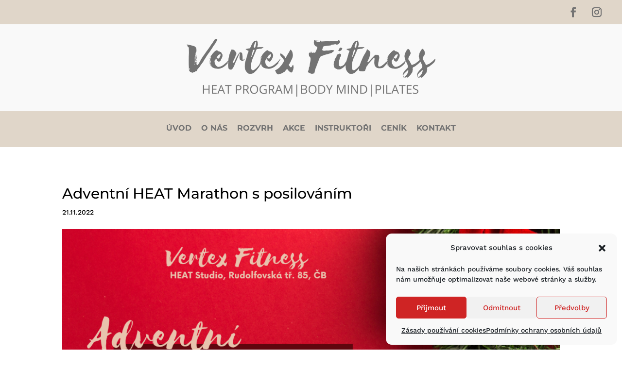

--- FILE ---
content_type: text/css
request_url: https://www.vertexfitness.cz/wp-content/et-cache/global/et-divi-customizer-global.min.css?ver=1768495722
body_size: 1928
content:
body,.et_pb_column_1_2 .et_quote_content blockquote cite,.et_pb_column_1_2 .et_link_content a.et_link_main_url,.et_pb_column_1_3 .et_quote_content blockquote cite,.et_pb_column_3_8 .et_quote_content blockquote cite,.et_pb_column_1_4 .et_quote_content blockquote cite,.et_pb_blog_grid .et_quote_content blockquote cite,.et_pb_column_1_3 .et_link_content a.et_link_main_url,.et_pb_column_3_8 .et_link_content a.et_link_main_url,.et_pb_column_1_4 .et_link_content a.et_link_main_url,.et_pb_blog_grid .et_link_content a.et_link_main_url,body .et_pb_bg_layout_light .et_pb_post p,body .et_pb_bg_layout_dark .et_pb_post p{font-size:16px}.et_pb_slide_content,.et_pb_best_value{font-size:18px}body{color:#000000}h1,h2,h3,h4,h5,h6{color:#000000}a{color:#b59f82}.nav li ul{border-color:#cf2424}#main-header .nav li ul a{color:rgba(0,0,0,0.7)}#top-menu li a{font-size:15px}body.et_vertical_nav .container.et_search_form_container .et-search-form input{font-size:15px!important}#top-menu li a,.et_search_form_container input{font-weight:normal;font-style:normal;text-transform:uppercase;text-decoration:none}.et_search_form_container input::-moz-placeholder{font-weight:normal;font-style:normal;text-transform:uppercase;text-decoration:none}.et_search_form_container input::-webkit-input-placeholder{font-weight:normal;font-style:normal;text-transform:uppercase;text-decoration:none}.et_search_form_container input:-ms-input-placeholder{font-weight:normal;font-style:normal;text-transform:uppercase;text-decoration:none}#top-menu li.current-menu-ancestor>a,#top-menu li.current-menu-item>a,#top-menu li.current_page_item>a{color:#cf2424}.footer-widget,.footer-widget li,.footer-widget li a,#footer-info{font-size:14px}.footer-widget .et_pb_widget div,.footer-widget .et_pb_widget ul,.footer-widget .et_pb_widget ol,.footer-widget .et_pb_widget label{line-height:1.7em}#et-footer-nav .bottom-nav li.current-menu-item a{color:#2ea3f2}#footer-bottom{background-color:#e0d6c9}#footer-info,#footer-info a{color:#737373}body .et_pb_bg_layout_light.et_pb_button:hover,body .et_pb_bg_layout_light .et_pb_button:hover,body .et_pb_button:hover{border-radius:0px}@media only screen and (min-width:981px){.et_header_style_left #et-top-navigation,.et_header_style_split #et-top-navigation{padding:88px 0 0 0}.et_header_style_left #et-top-navigation nav>ul>li>a,.et_header_style_split #et-top-navigation nav>ul>li>a{padding-bottom:88px}.et_header_style_split .centered-inline-logo-wrap{width:175px;margin:-175px 0}.et_header_style_split .centered-inline-logo-wrap #logo{max-height:175px}.et_pb_svg_logo.et_header_style_split .centered-inline-logo-wrap #logo{height:175px}.et_header_style_centered #top-menu>li>a{padding-bottom:32px}.et_header_style_slide #et-top-navigation,.et_header_style_fullscreen #et-top-navigation{padding:79px 0 79px 0!important}.et_header_style_centered #main-header .logo_container{height:175px}.et_header_style_centered #logo{max-height:100%}.et_pb_svg_logo.et_header_style_centered #logo{height:100%}.et_header_style_centered.et_hide_primary_logo #main-header:not(.et-fixed-header) .logo_container,.et_header_style_centered.et_hide_fixed_logo #main-header.et-fixed-header .logo_container{height:31.5px}.et_fixed_nav #page-container .et-fixed-header#top-header{background-color:#cf2424!important}.et_fixed_nav #page-container .et-fixed-header#top-header #et-secondary-nav li ul{background-color:#cf2424}.et-fixed-header #top-menu li a{font-size:14px}.et-fixed-header #top-menu li.current-menu-ancestor>a,.et-fixed-header #top-menu li.current-menu-item>a,.et-fixed-header #top-menu li.current_page_item>a{color:#cf2424!important}}@media only screen and (min-width:1350px){.et_pb_row{padding:27px 0}.et_pb_section{padding:54px 0}.single.et_pb_pagebuilder_layout.et_full_width_page .et_post_meta_wrapper{padding-top:81px}.et_pb_fullwidth_section{padding:0}}	h1,h2,h3,h4,h5,h6{font-family:'Montserrat',Helvetica,Arial,Lucida,sans-serif}body,input,textarea,select{font-family:'Work Sans',Helvetica,Arial,Lucida,sans-serif}#main-header,#et-top-navigation{font-family:'Montserrat',Helvetica,Arial,Lucida,sans-serif}@import url('https://fonts.googleapis.com/css2?family=Poppins:ital,wght@0,100;0,200;0,300;0,400;0,500;0,600;0,700;0,800;0,900;1,100;1,200;1,300;1,400;1,500;1,600;1,700;1,800;1,900&display=swap');#et_search_icon:hover,#top-menu li.current-menu-ancestor>a,#top-menu li.current-menu-item>a,.bottom-nav li.current-menu-item>a,.comment-reply-link,.entry-summary p.price ins,.et-social-icon a:hover,.et_password_protected_form .et_submit_button,.footer-widget h4,.form-submit .et_pb_button,.mobile_menu_bar:after,.mobile_menu_bar:before,.nav-single a,.posted_in a,.wp-pagenavi a:hover,.wp-pagenavi span.current{color:#e0d6c9}.et_pb_menu_0_tb_header.et_pb_menu .et_mobile_menu{border-color:#e0d6c9!important}.et_pb_menu_0_tb_header .mobile_nav .mobile_menu_bar:before{color:white}.et_mobile_menu li a{font-size:15px}div#et-top-navigation{font-weight:500}.mh-blog-4-3 .entry-featured-image-url{padding-top:75%}.mh-blog-4-3 .entry-featured-image-url img{position:absolute;height:100%;bottom:0;object-fit:cover}.grecaptcha-badge{visibility:hidden}.vertikalni-zarovnani{display:flex;flex-direction:column;justify-content:center}div#main-content{background-color:#fff}.et-search-form,blockquote{border-color:#b59f82}.entry-content ol,.entry-content ul{padding:30px 0px 30px 50px;list-style-position:outside}.entry-content ol li,.entry-content ul li{margin-bottom:10px}div.et-pb-contact-message p{color:#b59f82;font-size:20px;text-align:center}div.et-pb-contact-message li{color:red;font-size:16px}ul.footer-menu{list-style-type:none;padding-left:0px}ul.footer-menu li{margin-top:10px}ul.footer-menu a{color:#000}ul.footer-menu li:hover a{color:#b59f82!important}#footer-info{text-align:center;width:100%;font-family:'Poppins';font-size:17px}#footer-widgets{display:none}.tp{font-size:10px}#cc-window{font-family:'Work Sans'}#cc-window a{color:#CF2424;text-decoration:none}#main-content .container:before{background:none}#sidebar{display:none}@media (min-width:981px){#left-area{width:100%;padding:23px 0px 0px!important;float:none!important}}body.custom-background{background-color:#f0f0f0}#main-content{background-color:#f0f0f0}#bwg_container1_0 #bwg_container2_0 .bwg-container-0.bwg-album-thumbnails .bwg-title2{padding-top:10px!important;padding-bottom:25px!important}div.bwg_image_title,div.bwg_image_description,div.bwg_gal_title_0{color:black!important;font-family:'Work Sans',Helvetica,Arial,Lucida,sans-serif!important}div.bwg-title2{font-family:'Work Sans',Helvetica,Arial,Lucida,sans-serif!important;padding-top:20px!important}div.bwg_gal_title_0{padding-bottom:20px!important;font-size:22px!important}div.bwg_back.bwg_back_0{margin-left:220px}.bwg_image_info{width:100%!important;text-align:center;margin-left:0px!important}@media only screen and (min-width:981px){.et_pb_posts .et_pb_post img,.et_pb_posts .et_overlay{width:38%;height:180px!important;margin-right:4%;float:left}.et_pb_posts .entry-title,.et_pb_posts .post-meta,.et_pb_posts .post-content{float:right;width:58%}body.rtl .et_pb_posts .et_pb_post img,body.rtl .et_pb_posts .et_overlay{float:right;margin-left:4%;margin-right:0}body.rtl .et_pb_posts .entry-title,body.rtl .et_pb_posts .post-meta,body.rtl .et_pb_posts .post-content{float:left}}@media only screen and (max-width:600px){img#logo{display:none}div.bwg_back.bwg_back_0{margin-left:0px!important}}@media only screen and (min-width:600px){div.bwg_back.bwg_back_0{margin-left:0px!important}}